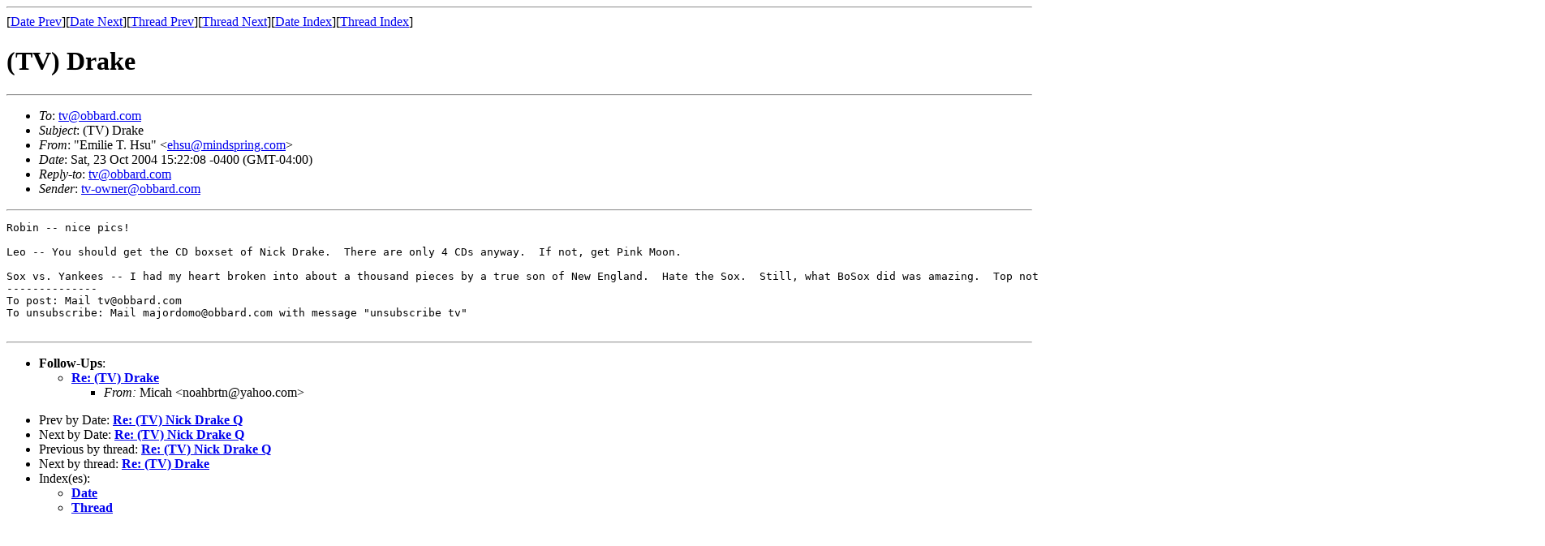

--- FILE ---
content_type: text/html; charset=UTF-8
request_url: https://www.obbard.com/tvlist-archive/0410/msg00183.html
body_size: 3122
content:
<!-- MHonArc v2.6.12 -->
<!--X-Subject: (TV) Drake -->
<!--X-From-R13: "Szvyvr F. Vfh" <rufhNzvaqfcevat.pbz> -->
<!--X-Date: Sat, 23 Oct 2004 15:22:45 &#45;0400 (EDT) -->
<!--X-Message-Id: 31135832.1098559328604.JavaMail.root@wamui03.slb.atl.earthlink.net -->
<!--X-Content-Type: text/plain -->
<!--X-Head-End-->
<!DOCTYPE HTML PUBLIC "-//W3C//DTD HTML 4.01 Transitional//EN"
        "http://www.w3.org/TR/html4/loose.dtd">
<html>
<head>
<title>(TV) Drake</title>
<link rev="made" href="mailto:ehsu@mindspring.com">
</head>
<body>
<!--X-Body-Begin-->
<!--X-User-Header-->
<!--X-User-Header-End-->
<!--X-TopPNI-->
<hr>
[<a href="msg00182.html">Date Prev</a>][<a href="msg00184.html">Date Next</a>][<a href="msg00203.html">Thread Prev</a>][<a href="msg00185.html">Thread Next</a>][<a href="maillist.html#00183">Date Index</a>][<a href="threads.html#00183">Thread Index</a>]
<!--X-TopPNI-End-->
<!--X-MsgBody-->
<!--X-Subject-Header-Begin-->
<h1>(TV) Drake</h1>
<hr>
<!--X-Subject-Header-End-->
<!--X-Head-of-Message-->
<ul>
<li><em>To</em>: <a href="mailto:tv%40obbard.com">tv@obbard.com</a></li>
<li><em>Subject</em>: (TV) Drake</li>
<li><em>From</em>: &quot;Emilie T. Hsu&quot; &lt;<a href="mailto:ehsu%40mindspring.com">ehsu@mindspring.com</a>&gt;</li>
<li><em>Date</em>: Sat, 23 Oct 2004 15:22:08 -0400 (GMT-04:00)</li>
<li><em>Reply-to</em>: <a href="mailto:tv%40obbard.com">tv@obbard.com</a></li>
<li><em>Sender</em>: <a href="mailto:tv-owner%40obbard.com">tv-owner@obbard.com</a></li>
</ul>
<!--X-Head-of-Message-End-->
<!--X-Head-Body-Sep-Begin-->
<hr>
<!--X-Head-Body-Sep-End-->
<!--X-Body-of-Message-->
<pre>Robin -- nice pics!

Leo -- You should get the CD boxset of Nick Drake.  There are only 4 CDs anyway.  If not, get Pink Moon.

Sox vs. Yankees -- I had my heart broken into about a thousand pieces by a true son of New England.  Hate the Sox.  Still, what BoSox did was amazing.  Top notch defense AND offense -- hats off to the Sox (and I don't even like sports!).
--------------
To post: Mail tv@obbard.com
To unsubscribe: Mail majordomo@obbard.com with message &quot;unsubscribe tv&quot;

</pre>
<!--X-Body-of-Message-End-->
<!--X-MsgBody-End-->
<!--X-Follow-Ups-->
<hr>
<!--htdig_noindex-->
<ul><li><strong>Follow-Ups</strong>:
<ul>
<li><strong><a name="00185" href="msg00185.html">Re: (TV) Drake</a></strong>
<ul><li><em>From:</em> Micah &lt;noahbrtn@yahoo.com&gt;</li></ul></li>
</ul></li></ul>
<!--X-Follow-Ups-End-->
<!--X-References-->
<!--X-References-End-->
<!--X-BotPNI-->
<ul>
<li>Prev by Date:
<strong><a href="msg00182.html">Re: (TV) Nick Drake Q</a></strong>
</li>
<li>Next by Date:
<strong><a href="msg00184.html">Re: (TV) Nick Drake Q</a></strong>
</li>
<li>Previous by thread:
<strong><a href="msg00203.html">Re: (TV) Nick Drake Q</a></strong>
</li>
<li>Next by thread:
<strong><a href="msg00185.html">Re: (TV) Drake</a></strong>
</li>
<li>Index(es):
<ul>
<li><a href="maillist.html#00183"><strong>Date</strong></a></li>
<li><a href="threads.html#00183"><strong>Thread</strong></a></li>
</ul>
</li>
</ul>

<!--X-BotPNI-End-->
<!--X-User-Footer-->
<!--X-User-Footer-End-->
</body>
</html>
